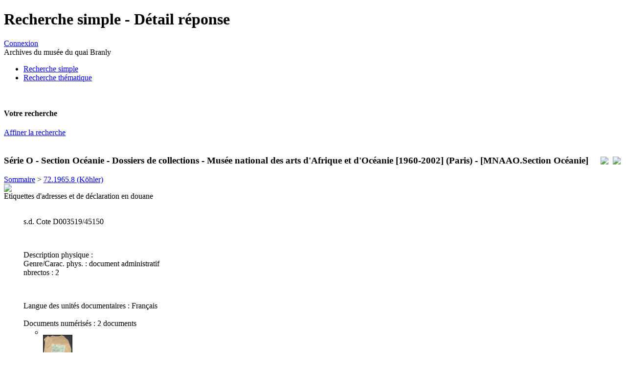

--- FILE ---
content_type: text/html; charset=utf-8
request_url: http://archives.quaibranly.fr:8990/ark:/69769/a011341840672PJ9J8y
body_size: 8807
content:
<!DOCTYPE HTML PUBLIC "-//W3C//DTD HTML 4.01 Transitional//EN" "http://www.w3.org/TR/html4/loose.dtd">
<html lang="fr">
<head>
	<title></title>
	<link rel="shortcut icon" type="image/x-icon" href="/interfaces/mnesys/skins/musee/graphics/favicon.png" />
	<META NAME="Robots" CONTENT="index,follow">
	<META NAME="Keywords" CONTENT="">
	<META NAME="Description" CONTENT="">
	<META http-equiv="Pragma" CONTENT="no-cache">
	<META NAME="Language" CONTENT="fr">
	<META http-equiv="Content-Language" content="fr">
	<META http-equiv="content-type" content="text/html; charset=utf-8">
	<base href="http://archives.quaibranly.fr:8990/" />
	<link rel='stylesheet' href='interfaces/mnesys_quaibranlyweb/skins/new/stylesheets/structure.css?1501756345' type='text/css'>
<link rel='stylesheet' href='interfaces/mnesys_quaibranlyweb/skins/new/stylesheets/style_archives.css?1501756345' type='text/css'>
<link rel='stylesheet' href='interfaces/mnesys_quaibranlyweb/skins/new/stylesheets/recherche.css?1501756345' type='text/css'>
<link rel='stylesheet' href='interfaces/mnesys_quaibranlyweb/skins/new/stylesheets/recherche_detail.css?1501756345' type='text/css'>


	<script type="text/javascript" language="JavaScript">
		var __graphics_path = 'interfaces/mnesys_quaibranlyweb/skins/new/graphics/';
		var __cms_path = 'accounts/mnesys_quaibranly/datas/cms/';
		var __cms_id = 'recherche_grandpublic_detail';
		var __cms_main_id = 'recherche_grandpublic_detail';
	</script>
	<!--Modif qui permet d'utiliser cette version de jquery en appelant jq162() au lieu de $() ou JQuery(). Utile pour les fonctions d'affichage de page de chargement-->
	<script src="interfaces/shared/javascripts/jquery-1.6.2.min.js" type="text/javascript"></script>
	<script>jq162 = jQuery.noConflict(true);</script>
	<!-- fin modif -->
	<script src="interfaces/shared/javascripts/jquery-1.6.2.min.js?1606324182" type="text/javascript"></script>
<script src="interfaces/shared/javascripts/jquery.corner.js?1606324182" type="text/javascript"></script>
<script src="interfaces/shared/javascripts/ajax.js?1606324182" type="text/javascript"></script>
<script src="interfaces/mnesys/javascripts/cotes.js?1606324147" type="text/javascript"></script>

	<script type="text/javascript" language="JavaScript">
		window.onload = function()
		{
			
			
		}
	</script>
</head>
<body>
	
	<div id="container">
		<div id="header">
			<h1>Recherche simple - Détail réponse</h1>
			<div class="tetiere_right">
				
				
					
					<div class="info_user"><a href="/?id=login" class="connect">Connexion</a></div>
					<div class="service applititle">Archives du musée du quai Branly</div>
				

			</div>
			<div class="menu_hori">
				<div class="logo">
					<a href="/" title="Accueil"><img src="interfaces/mnesys_quaibranlyweb/skins/new/graphics/invisible.gif" width="200" height="60" alt=""/></a>
				</div>
				<ul>
					<li id='rub0_recherche_simple' class='actif'><a class='actif'  id='menu0_1' href='/?id=recherche_simple'><div>Recherche simple</div></a></li><li  id='rub0_recherche_guidee' class="haschild"><a  id='menu0_2' href='/?id=recherche_guidee'><div>Recherche thématique</div></a></li>
				</ul>
				<br class="clear" />
			</div>
			
		</div>
		<div id="middle">
	<div id="left">
		<h4>Votre recherche</h4>


<div>
		<form action="" name="F_search" id="F_search" method="get">
		
		<input name="form_search_fulltext" type="hidden" value=""/>
		
		<a href="/?id=recherche_grandpublic&keep=search&show_form=1" class="couleur1 affiner">Affiner la recherche</a>
		<input type="hidden" name="action" value="search"/> 
		<input type="hidden" name="id" value="recherche_grandpublic"/> 
	</form>

</div>

	<br class="clear" />
	<div class="content">
			<div class='tri'>
		<div class="div_form">
			<form name='F_tri' method='get' action=''>
			
			</form>
		</div>
	</div>
	
	
	
	
	
	

	</div>

	</div>

	<div id="right">
		
	</div>

	<div id="center">
		<div class="content">
			<div style="float:right; margin-left:6px">
				<table>
					<tr>
						<td width="50%" style="padding-left:6px" align="right"><a href="/?id=recherche_grandpublic_detail&amp;doc=accounts/mnesys_quaibranly/datas/ir/Fonds 2 - Musée National des arts d'Afrique et d'Océanie/Série O - Section Océanie/QUAIBR75_00000087.xml&amp;page_ref=45707&amp;aff_select=&amp;action=printpdf" target="_blank"><img src="interfaces/mnesys_quaibranlyweb/skins/new/graphics/ico_pdf.gif"/></a></td>
						<td width="50%" style="padding-left:6px" align="right"><a href="/?id=recherche_grandpublic_detail&amp;doc=accounts/mnesys_quaibranly/datas/ir/Fonds 2 - Musée National des arts d'Afrique et d'Océanie/Série O - Section Océanie/QUAIBR75_00000087.xml&amp;page_ref=45707&amp;aff_select=&amp;action=print" target="_blank"><img src="interfaces/mnesys_quaibranlyweb/skins/new/graphics/ico_print02.gif"/></a></td>
					</tr>
				</table>
			</div>
			
			




<h3>Série O - Section Océanie - Dossiers de collections - Musée national des arts d'Afrique et d'Océanie [1960-2002] (Paris) - [MNAAO.Section Océanie]</h3>

	<div id='ariane' class='ariane_left'><a href='/?id=recherche_grandpublic_detail&doc=accounts%2Fmnesys_quaibranly%2Fdatas%2Fir%2FFonds%202%20-%20Mus%C3%A9e%20National%20des%20arts%20d%27Afrique%20et%20d%27Oc%C3%A9anie%2FS%C3%A9rie%20O%20-%20Section%20Oc%C3%A9anie%2FQUAIBR75_00000087%2Exml'>Sommaire</a> &gt; <a href='/?id=recherche_grandpublic_detail&doc=accounts%2Fmnesys_quaibranly%2Fdatas%2Fir%2FFonds%202%20-%20Mus%C3%A9e%20National%20des%20arts%20d%27Afrique%20et%20d%27Oc%C3%A9anie%2FS%C3%A9rie%20O%20-%20Section%20Oc%C3%A9anie%2FQUAIBR75_00000087%2Exml&page_ref=45636&unittitle=72.1965.8 (Köhler)&unitid=D003519'>72.1965.8 (Köhler)</a></div>
	<div class="global_title">
		<div class="node_ico">
			
				<span class='right_select'>
					
					
						<a href="/?id=recherche_grandpublic_detail&doc=accounts/mnesys_quaibranly/datas/ir/Fonds 2 - Musée National des arts d'Afrique et d'Océanie/Série O - Section Océanie/QUAIBR75_00000087.xml&page_ref=45707&select_node=45707" title="Ajouter à la sélection">
							<img src='interfaces/mnesys_quaibranlyweb/skins/new/graphics/ico_select_in.gif'/>
						</a>
					
					
				</span>
				<span class="expand_all">
					
				</span>
				
				
			
		</div>
		<div class="node_title">Etiquettes d'adresses et de déclaration en douane</div>
		<br class="clear" />
	</div>
	<div class='arbo'>
		<ul id="sub_arbo_ul45707">
		<div class='detail'>

	
	
		<div class='ident'>

	
	
		<span class='right'>
s.d.</span>
		<span>Cote</span>  

	
		
		D003519/45150
	
	

		
		<br/><p class='space'>&nbsp;</p><span>Description physique : </span>
<br/><span class='normal'>Genre/Carac. phys. :</span> document administratif<br/><span class='normal'>nbrectos :</span> 2 
		<!---->
		<br/><p class='space'>&nbsp;</p><span>Langue des unités documentaires : </span>
Français
		
		
		<!---->
		<!---->
		
	
</div>
		<br/><span>Documents numérisés :</span> 2 documents<br/>

<ul class='dao'>
	
	
		<li>
			<table cellpadding='0' cellspacing='0'>
				<tr>
					
					<td class='titre'></td>
				</tr>
				<tr>
					<td class='img'>
						
							
							
								
								
									
										<a href='javascript:;' onclick="if (navigator.appName=='Netscape') window.open('/ark:/69769/a011341840672PJ9J8y/1/1' , 'NAONED_VIEWER', 'width='+screen.availWidth+',height='+(screen.availHeight-20)+',top=0,left=0,scrollbars=no,titlebar=no,location=no'); else window.open('/ark:/69769/a011341840672PJ9J8y/1/1' , 'NAONED_VIEWER', 'width='+screen.availWidth+',height='+screen.availHeight+',top=0,left=0,scrollbars=no,titlebar=no,location=no');return false;" title=""><img src='/accounts/mnesys_quaibranly/datas/medias/Pole_archives/MQB-D-0018_01/D003519/D003519_AJ_0002_0001_jpg_/0_0.jpg' style="width:60px;max-height:80px;"/></a>
									
									
								
							
						
						
					</td>
				</tr>
				<tr>
					<td class='legende'>2 images</td>
				</tr>
			</table>
		</li>
	
	
	

</ul>

<br class='clear'/>
		
		
		
		
		
		
		
		
		
		<br/><span>Mode de classement</span><br/>
<div class='ead_p plevel7'>documentation administrative et juridique</div>
		<br/><span>Conditions d'accès</span><br/>
<div class='ead_p plevel7'>Communicabilité à étudier</div>
		
		
		
		
		
		
		
		
		
		
		
		
		
		<br/><br/><br/><br/>
	
</div>
			


		</ul>
	</div>

			<br/><br/>
			</form>
		</div>
	</div>
			<br class="clear" />	
		</div>
		<br class="clear" />
		
	</div>
	
	<div id="footer">
		<div class="logo">
			
			
				
			
			<img src="accounts/mnesys_quaibranly/logo.jpg"/>
			
		</div>
	</div>
	
</body>
</html>

<!-- 
iNAO (powered by Naoned)

nb sessions : 46998305
page global generation time : 0.43 sec

modules processing time (0.42 sec)
-->
